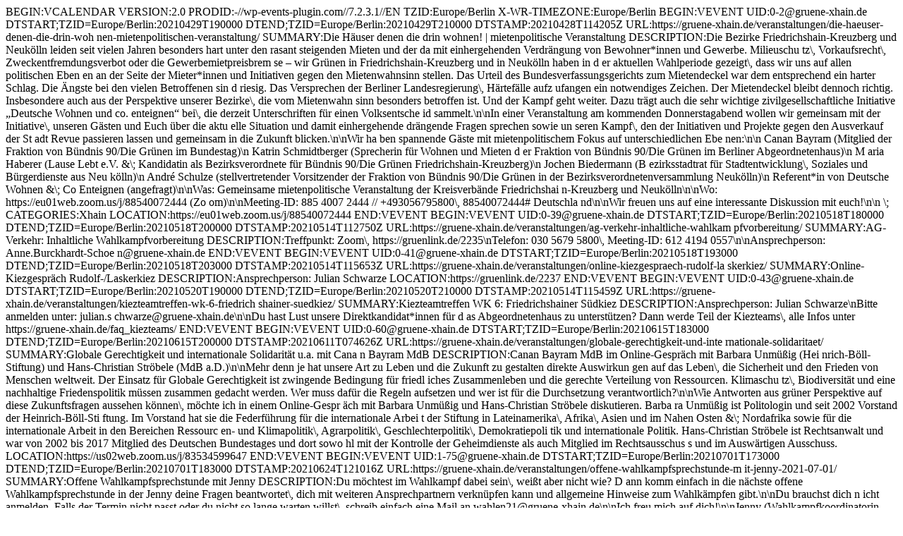

--- FILE ---
content_type: text/html; charset=UTF-8
request_url: https://gruene-xhain.de/veranstaltungen/bvv-bezirksverordnetenversammlung-online/ical/
body_size: 13511
content:
BEGIN:VCALENDAR
VERSION:2.0
PRODID:-//wp-events-plugin.com//7.2.3.1//EN
TZID:Europe/Berlin
X-WR-TIMEZONE:Europe/Berlin
BEGIN:VEVENT
UID:0-2@gruene-xhain.de
DTSTART;TZID=Europe/Berlin:20210429T190000
DTEND;TZID=Europe/Berlin:20210429T210000
DTSTAMP:20210428T114205Z
URL:https://gruene-xhain.de/veranstaltungen/die-haeuser-denen-die-drin-woh
 nen-mietenpolitischen-veranstaltung/
SUMMARY:Die Häuser denen die drin wohnen! | mietenpolitische Veranstaltung
DESCRIPTION:Die Bezirke Friedrichshain-Kreuzberg und Neukölln leiden seit 
 vielen Jahren besonders hart unter den rasant steigenden Mieten und der da
 mit einhergehenden Verdrängung von Bewohner*innen und Gewerbe. Milieuschu
 tz\, Vorkaufsrecht\, Zweckentfremdungsverbot oder die Gewerbemietpreisbrem
 se – wir Grünen in Friedrichshain-Kreuzberg und in Neukölln haben in d
 er aktuellen Wahlperiode gezeigt\, dass wir uns auf allen politischen Eben
 en an der Seite der Mieter*innen und Initiativen gegen den Mietenwahnsinn 
 stellen. Das Urteil des Bundesverfassungsgerichts zum Mietendeckel war dem
 entsprechend ein harter Schlag. Die Ängste bei den vielen Betroffenen sin
 d riesig. Das Versprechen der Berliner Landesregierung\, Härtefälle aufz
 ufangen ein notwendiges Zeichen. Der Mietendeckel bleibt dennoch richtig. 
 Insbesondere auch aus der Perspektive unserer Bezirke\, die vom Mietenwahn
 sinn besonders betroffen ist. Und der Kampf geht weiter. Dazu trägt auch 
 die sehr wichtige zivilgesellschaftliche Initiative „Deutsche Wohnen und
  co. enteignen“ bei\, die derzeit Unterschriften für einen Volksentsche
 id sammelt.\n\nIn einer Veranstaltung am kommenden Donnerstagabend wollen 
 wir gemeinsam mit der Initiative\, unseren Gästen und Euch über die aktu
 elle Situation und damit einhergehende drängende Fragen sprechen sowie un
 seren Kampf\, den der Initiativen und Projekte gegen den Ausverkauf der St
 adt Revue passieren lassen und gemeinsam in die Zukunft blicken.\n\nWir ha
 ben spannende Gäste mit mietenpolitischem Fokus auf unterschiedlichen Ebe
 nen:\n\n 	Canan Bayram (Mitglied der Fraktion von Bündnis 90/Die Grünen 
 im Bundestag)\n 	Katrin Schmidtberger (Sprecherin für Wohnen und Mieten d
 er Fraktion von Bündnis 90/Die Grünen im Berliner Abgeordnetenhaus)\n 	M
 aria Haberer (Lause Lebt e.V. &amp\; Kandidatin als Bezirksverordnete für
  Bündnis 90/Die Grünen Friedrichshain-Kreuzberg)\n 	Jochen Biedermann (B
 ezirksstadtrat für Stadtentwicklung\, Soziales und Bürgerdienste aus Neu
 kölln)\n 	André Schulze (stellvertretender Vorsitzender der Fraktion von
  Bündnis 90/Die Grünen in der Bezirksverordnetenversammlung Neukölln)\n
  	Referent*in von Deutsche Wohnen &amp\; Co Enteignen (angefragt)\n\nWas: 
 Gemeinsame mietenpolitische Veranstaltung der Kreisverbände Friedrichshai
 n-Kreuzberg und Neukölln\n\nWo: https://eu01web.zoom.us/j/88540072444 (Zo
 om)\n\nMeeting-ID: 885 4007 2444 // +493056795800\, 88540072444# Deutschla
 nd\n\nWir freuen uns auf eine interessante Diskussion mit euch!\n\n&nbsp\;
CATEGORIES:Xhain
LOCATION:https://eu01web.zoom.us/j/88540072444
END:VEVENT
BEGIN:VEVENT
UID:0-39@gruene-xhain.de
DTSTART;TZID=Europe/Berlin:20210518T180000
DTEND;TZID=Europe/Berlin:20210518T200000
DTSTAMP:20210514T112750Z
URL:https://gruene-xhain.de/veranstaltungen/ag-verkehr-inhaltliche-wahlkam
 pfvorbereitung/
SUMMARY:AG-Verkehr: Inhaltliche Wahlkampfvorbereitung
DESCRIPTION:Treffpunkt: Zoom\, https://gruenlink.de/2235\nTelefon: 030 5679
  5800\, Meeting-ID: 612 4194 0557\n\nAnsprechperson: Anne.Burckhardt-Schoe
 n@gruene-xhain.de
END:VEVENT
BEGIN:VEVENT
UID:0-41@gruene-xhain.de
DTSTART;TZID=Europe/Berlin:20210518T193000
DTEND;TZID=Europe/Berlin:20210518T203000
DTSTAMP:20210514T115653Z
URL:https://gruene-xhain.de/veranstaltungen/online-kiezgespraech-rudolf-la
 skerkiez/
SUMMARY:Online-Kiezgespräch Rudolf-/Laskerkiez
DESCRIPTION:Ansprechperson: Julian Schwarze
LOCATION:https://gruenlink.de/2237
END:VEVENT
BEGIN:VEVENT
UID:0-43@gruene-xhain.de
DTSTART;TZID=Europe/Berlin:20210520T190000
DTEND;TZID=Europe/Berlin:20210520T210000
DTSTAMP:20210514T115459Z
URL:https://gruene-xhain.de/veranstaltungen/kiezteamtreffen-wk-6-friedrich
 shainer-suedkiez/
SUMMARY:Kiezteamtreffen WK 6: Friedrichshainer Südkiez
DESCRIPTION:Ansprechperson: Julian Schwarze\nBitte anmelden unter: julian.s
 chwarze@gruene-xhain.de\n\nDu hast Lust unsere Direktkandidat*innen für d
 as Abgeordnetenhaus zu unterstützen? Dann werde Teil der Kiezteams\, alle
  Infos unter https://gruene-xhain.de/faq_kiezteams/
END:VEVENT
BEGIN:VEVENT
UID:0-60@gruene-xhain.de
DTSTART;TZID=Europe/Berlin:20210615T183000
DTEND;TZID=Europe/Berlin:20210615T200000
DTSTAMP:20210611T074626Z
URL:https://gruene-xhain.de/veranstaltungen/globale-gerechtigkeit-und-inte
 rnationale-solidaritaet/
SUMMARY:Globale Gerechtigkeit und internationale Solidarität u.a. mit Cana
 n Bayram MdB
DESCRIPTION:Canan Bayram MdB im Online-Gespräch mit Barbara Unmüßig (Hei
 nrich-Böll-Stiftung) und Hans-Christian Ströbele (MdB a.D.)\n\nMehr denn
  je hat unsere Art zu Leben und die Zukunft zu gestalten direkte Auswirkun
 gen auf das Leben\, die Sicherheit und den Frieden von Menschen weltweit. 
 Der Einsatz für Globale Gerechtigkeit ist zwingende Bedingung für friedl
 iches Zusammenleben und die gerechte Verteilung von Ressourcen. Klimaschu
 tz\, Biodiversität und eine nachhaltige Friedenspolitik müssen zusammen 
 gedacht werden. Wer muss dafür die Regeln aufsetzen und wer ist für die 
 Durchsetzung verantwortlich?\n\nWie Antworten aus grüner Perspektive auf 
 diese Zukunftsfragen aussehen können\, möchte ich in einem Online-Gespr
 äch mit Barbara Unmüßig und Hans-Christian Ströbele diskutieren. Barba
 ra Unmüßig ist Politologin und seit 2002 Vorstand der Heinrich-Böll-Sti
 ftung. Im Vorstand hat sie die Federführung für die internationale Arbei
 t der Stiftung in Lateinamerika\, Afrika\, Asien und im Nahen Osten &amp\;
  Nordafrika sowie für die internationale Arbeit in den Bereichen Ressourc
 en- und Klimapolitik\, Agrarpolitik\, Geschlechterpolitik\, Demokratiepoli
 tik und internationale Politik. Hans-Christian Ströbele ist Rechtsanwalt 
 und war von 2002 bis 2017 Mitglied des Deutschen Bundestages und dort sowo
 hl mit der Kontrolle der Geheimdienste als auch Mitglied im Rechtsausschus
 s und im Auswärtigen Ausschuss.
LOCATION:https://us02web.zoom.us/j/83534599647
END:VEVENT
BEGIN:VEVENT
UID:1-75@gruene-xhain.de
DTSTART;TZID=Europe/Berlin:20210701T173000
DTEND;TZID=Europe/Berlin:20210701T183000
DTSTAMP:20210624T121016Z
URL:https://gruene-xhain.de/veranstaltungen/offene-wahlkampfsprechstunde-m
 it-jenny-2021-07-01/
SUMMARY:Offene Wahlkampfsprechstunde mit Jenny
DESCRIPTION:Du möchtest im Wahlkampf dabei sein\, weißt aber nicht wie? D
 ann komm einfach in die nächste offene Wahlkampfsprechstunde in der Jenny
  deine Fragen beantwortet\, dich mit weiteren Ansprechpartnern verknüpfen
  kann und allgemeine Hinweise zum Wahlkämpfen gibt.\n\nDu brauchst dich n
 icht anmelden. Falls der Termin nicht passt oder du nicht so lange warten 
 willst\, schreib einfach eine Mail an wahlen21@gruene-xhain.de\n\nIch freu
  mich auf dich!\n\nJenny (Wahlkampfkoordinatorin Xhain)
CATEGORIES:Xhain
LOCATION:https://eu01web.zoom.us/j/67017115841?pwd=d1JlVjRuNmN6VDhLT0E2MVVQ
 QkVDQT09
END:VEVENT
BEGIN:VEVENT
UID:0-105@gruene-xhain.de
DTSTART;TZID=Europe/Berlin:20211005T170000
DTEND;TZID=Europe/Berlin:20211005T234500
DTSTAMP:20211004T114640Z
URL:https://gruene-xhain.de/veranstaltungen/dankesfeier/
SUMMARY:Dankesfeier
DESCRIPTION:Am 05. Oktober wollen wir feiern und Danke für euren Einsatz i
 m Wahlkampf sagen!\n\nEs wird Essen und Getränke geben\, also kommt hungr
 ig und durstig.\n\nAufgrund der pandemischen Lage ist die Teilnehmendenzah
 l auf 150 Personen unter 2G-Bedingungen begrenzt. Bucht euch daher bitte u
 nten verbindlich eurer Ticket unter Angabe eures Namens. Unsere Location v
 erfügt dabei sowohl über einen Außen- als auch Innenbereich.\n\nDa es e
 ine Feier/Party sein wird und wir aufgrund der pandemischen Situation weit
 erhin vorsichtig sein müssen\, werden wir analog zu Clubs eine 2G-Strateg
 ie fahren.\nDas heißt: Nur Geimpfte und Genesene (max. 6 Monate nach posi
 tivem PCR-Test) werden teilnehmen können. Aufgrund der aktuellen Verordnu
 ng ist es notwendig\, dass ihr einen digital auslesbaren Nachweis vorlegen
  könnt\, den wir bei Einlass verifizieren. Den Nachweis könnt ihr als QR
 -Code entweder mithilfe einer App oder als Ausdruck vorlegen.\n\n&nbsp\;\n
 \nWir freuen uns auf euch!
CATEGORIES:Xhain
LOCATION:Cassiopeia Sommergarten\, Revaler Str. 99\, Berlin\, 10245\, Deuts
 chland
GEO:52.50717;13.45292
X-APPLE-STRUCTURED-LOCATION;VALUE=URI;X-ADDRESS=Revaler Str. 99\, Berlin\, 
 10245\, Deutschland;X-APPLE-RADIUS=100;X-TITLE=Cassiopeia Sommergarten:geo
 :52.50717,13.45292
END:VEVENT
BEGIN:VEVENT
UID:0-109@gruene-xhain.de
DTSTART;TZID=Europe/Berlin:20211006T190000
DTEND;TZID=Europe/Berlin:20211006T210000
DTSTAMP:20211004T114340Z
URL:https://gruene-xhain.de/veranstaltungen/ag-klima-oekologie-2/
SUMMARY:AG Klima &amp\; Ökologie
DESCRIPTION:Hybridveranstaltung:\n\nTreffen in Präsenz in der Großbeerens
 traße 16 mit einer 2G-Regel (nur Menschen\, die geimpft oder genesen sind
 )\n\nTreffen online via Zoom: https://us02web.zoom.us/j/86333887255\n\n&nb
 sp\;\n\nAnsprechpersonen: Lena Möller\, Britta Kallmann\, Philipp Evenbur
 g\, oeko@gruene-xhain.de
LOCATION:Großbeerenstraße 16\, Großbeerenstraße 16\, Kreuzberg\, Deutsc
 hland
GEO:52.497384;13.384103
X-APPLE-STRUCTURED-LOCATION;VALUE=URI;X-ADDRESS=Großbeerenstraße 16\, Kre
 uzberg\, Deutschland;X-APPLE-RADIUS=100;X-TITLE=Großbeerenstraße 16:geo:
 52.497384,13.384103
END:VEVENT
BEGIN:VEVENT
UID:0-114@gruene-xhain.de
DTSTART;TZID=Europe/Berlin:20211103T190000
DTEND;TZID=Europe/Berlin:20211103T210000
DTSTAMP:20211030T114537Z
URL:https://gruene-xhain.de/veranstaltungen/ag-klima-oekologie-3/
SUMMARY:AG Klima &amp\; Ökologie
DESCRIPTION:Kontakt: Lena Möller\, Britta Kallmann\, Philipp Evenburg - o
 eko@gruene-xhain.de\n\nAufgrund der steigenden Infektionszahlen treffen wi
 r uns wieder online\, den Zugangslink findet Ihr unter "Veranstaltungsort"
 .
CATEGORIES:Xhain
LOCATION:https://us02web.zoom.us/j/86333887255
END:VEVENT
BEGIN:VEVENT
UID:0-111@gruene-xhain.de
DTSTART;TZID=Europe/Berlin:20211123T190000
DTEND;TZID=Europe/Berlin:20211123T223000
DTSTAMP:20211123T174251Z
URL:https://gruene-xhain.de/veranstaltungen/bezirksgruppe-21/
SUMMARY:Bezirksgruppe - Nominierung der Bezirksamtspositionen
DESCRIPTION:Zugangslink: https://gruenlink.de/2cfg\n\nAbstimmung: https://a
 bstimmung.netzbegruenung.de/meeting/f23feb84-4c58-11ec-b6a6-9600007b110c\n
 \nWeitere Infos siehe: https://gruene-xhain.de/ausschreibungen-bezirksamts
 positionen-2021/\n\nBis zum Ende der Bewerbungsfrist sind die folgenden Be
 werbungen eingegangen:\n\nBewerbung_Annika_Gerold\n\nBewerbung_Florian_Sch
 midt
END:VEVENT
BEGIN:VEVENT
UID:0-120@gruene-xhain.de
DTSTART;TZID=Europe/Berlin:20211130T190000
DTEND;TZID=Europe/Berlin:20211130T220000
DTSTAMP:20211123T193912Z
URL:https://gruene-xhain.de/veranstaltungen/sonder-bezirksgruppe-wahl-der-
 ldk-ersatz-delegierten-fortsetzung-vom-9-11-2021/
SUMMARY:Sonder-Bezirksgruppe - Wahl der LDK-(Ersatz-)Delegierten (Fortsetzu
 ng vom 9.11.2021)
DESCRIPTION:Liebe Freund*innen\,\n\nhiermit laden wir euch herzlich ein zur
  Bezirksgruppe (Mitgliederversammlung) am 30.11.2021 um 19:00 Uhr im Flutg
 raben (Am Flutgraben 3\, 12435 Berlin). Wir freuen uns wenn Ihr schon ab 1
 8:30 kommt um die Mandatsprüfung zu entzerren und pünktlich starten kön
 nen.\n\nACHTUNG: Für politische Veranstaltung gelten weiter die 3G-Regeln
  (geimpft\, tagesaktuell getestet oder genesen). Ein Nachweis ist mitzufü
 hren. Es gelten die aktuellen Regelungen zum Infektionsschutz (Abstandshal
 tung und Maskenpflicht). Wir freuen uns aber wenn ihr euch zusätzlich tes
 tet - auch wenn ihr schon zwei mal geimpft oder genesen seid.\n\nWir wolle
 n die weiteren Mitglieder unserer nächsten LDK-Delegation wählen\, also:
  Ersatzplätze für FINTA*-Personen sowie offene Plätze inkl der Ersatzde
 legierten. Alle Interessierten können bei Fragen auf uns zukommen.\n\nBew
 erbungen könnt ihr hier über Antragsgrün online einreichen: https://gru
 enlink.de/2biy\n\nHier findet Ihr auch unser Hygienekonzept und die Wahlor
 dnung.\n\nBei Fragen von zur LDK Kandidatur könnt Ihr euch an Jenny wende
 n: jenny.laube@gruene-xhain.de.\n\nTagesordnung\nTOP 1: Aktuelles\nTOP 2: 
 Wahlen der FINTA*-Ersatz-Delegierten und der offenen Plätze inkl Ersatzde
 legierten für die Landesdelegiertenkonferenz (LDK)\nTOP 3: Berichte\nTOP 
 4: Sonstiges\n\nIm Flutgraben ist es wieder sehr luftig\, bitte denkt an w
 arme Kleidung /warme Getränke!\n\nAlle Neumitglieder und Interessierten s
 ind herzlich eingeladen.\n\nFür Fragen sind wir für euch bereits ab 18:4
 5 erreichbar. Wenn ihr eine Gebärdensprachübersetzung wünscht\, sagt un
 s bitte mindestens 2 Tage vorher Bescheid: info@gruene-xhain.de\n\nEuer GA
LOCATION:Am Flutgraben 3\, Am Flutgrabe 3\, Berlin\, 12435\, Deutschland
GEO:52.497098;13.451698
X-APPLE-STRUCTURED-LOCATION;VALUE=URI;X-ADDRESS=Am Flutgrabe 3\, Berlin\, 1
 2435\, Deutschland;X-APPLE-RADIUS=100;X-TITLE=Am Flutgraben 3:geo:52.49709
 8,13.451698
END:VEVENT
BEGIN:VEVENT
UID:0-108@gruene-xhain.de
DTSTART;TZID=Europe/Berlin:20211213T180000
DTEND;TZID=Europe/Berlin:20211213T210000
DTSTAMP:20211213T134816Z
URL:https://gruene-xhain.de/veranstaltungen/fraktionssitzung-online-3/
SUMMARY:Fraktionssitzung - online -
DESCRIPTION:Fraktionssitzung \nAnsprechperson: Iris Burkhardt\nOrt: online
 \, Einwahldaten unter fraktion@gruene-xhain.de
END:VEVENT
BEGIN:VEVENT
UID:0-126@gruene-xhain.de
DTSTART;TZID=Europe/Berlin:20220124T180000
DTEND;TZID=Europe/Berlin:20220124T210000
DTSTAMP:20211213T141415Z
URL:https://gruene-xhain.de/veranstaltungen/fraktionssitzung-online-6/
SUMMARY:Fraktionssitzung – online –
DESCRIPTION:Ansprechperson: Iris Burkhardt\nOrt: online\, Einwahldaten unte
 r fraktion@gruene-xhain.de
END:VEVENT
BEGIN:VEVENT
UID:0-129@gruene-xhain.de
DTSTART;TZID=Europe/Berlin:20220208T190000
DTEND;TZID=Europe/Berlin:20220208T210000
DTSTAMP:20220202T080345Z
URL:https://gruene-xhain.de/veranstaltungen/bezirksgruppe-23/
SUMMARY:Bezirksgruppe
DESCRIPTION:Liebe Freund*innen\,\n\n&nbsp\;\n\nwir laden euch herzlich ein 
 zur Bezirksgruppe am 08.02.2022 um 19:00 Uhr.\n\n \n\nZugangslink\n\n \n
 \n \n\nTagesordnung:\n\n&nbsp\;\n\nTop1 Aktuelles\nTop2 Vorstellung AG Kl
 ima&amp\;Ökologie\nTop3 Vorstellung der Redaktionen\nTop4 Nachbesprechung
  BDK\nTop5 Vorläufiger Haushaltsabschluss 2021\nTop6 1. Lesung Haushalt 2
 022\nTop7 Berichte\nTop8 Sonstiges\n\n&nbsp\;\n\nAlle Neumitglieder und In
 teressierten sind herzlich eingeladen. Für Fragen sind wir für euch bere
 its ab 18:45 Uhr erreichbar.\nFalls Ihr eine Gebärdensprachübersetzung w
 ünscht\, meldet euch bitte mindestens 2 Tage vorab unter der info@gruene-
 xhain.de\n\nWir freuen uns auf euch!\n\n&nbsp\;\n\nHaushalt
END:VEVENT
BEGIN:VEVENT
UID:0-134@gruene-xhain.de
DTSTART;TZID=Europe/Berlin:20220426T190000
DTEND;TZID=Europe/Berlin:20220426T210000
DTSTAMP:20220421T195225Z
URL:https://gruene-xhain.de/veranstaltungen/bezirksgruppe-28/
SUMMARY:Themenabend: Internationale Sicherheit im Kontext von Umwelt und En
 ergie
DESCRIPTION:Liebe Freund*innen\,\n\n&nbsp\;\n\n100 Milliarden für die Zeit
 enwende: Was ist unsere Definition für einen erweiterten Sicherheitsbegri
 ff?\n\n&nbsp\;\n\nSicherheit muss mehr sein als Aufrüstung und militäris
 che Verteidigungsfähigkeit. Aber was genau bedeutet es eigentlich\, dass 
 in\n\nZukunft mehr Geld für Sicherheit ausgeben werden soll? Wie und mit 
 welchen Instrumenten können wir langfristig Frieden und Sicherheit in der
  Welt\n\nschaffen?\n\nWir möchten Anregungen geben\, um uns als Kreisverb
 and zu dieser Frage zu positionieren. Daher wollen wir in der Diskussion a
 m\n\nDienstag\, den 26. April 2022\, 19:00 Uhr - 21:00 Uhr unter https://g
 ruenlink.de/2il4 (Zoom) mit euch folgende Aspekte des Sicherheitsbegriffs 
 beleuchten\n\nund haben dafür Referent*innen eingeladen:\n\n&nbsp\;\n\n&n
 bsp\;\n\nHumanitäre Hilfe und Entwicklungszusammenarbeit: Dr. Thorsten Kl
 ose-Zuber\,\n\nGeschäftsbereichsleiter Klimapolitik\, Wirtschaft und Gese
 llschaft der Zukunft-Umwelt-Gesellschaft\n\n&nbsp\;\n\nEnergiesicherheit: 
 Helen Burmeister\,\n\nReferentin Dekarbonisierung des Industriesektors bei
  Agora Energiewende\n\n&nbsp\;\n\nKlimawandel und Sicherheit: Dr. Benjamin
  Pohl\,\n\nHead of Programme Climate Diplomacy and Security bei adelphi (a
 ngefragt)\n\n&nbsp\;\n\nNach dem thematischem Input unserer Expert*innen g
 ibt es für euch die\n\nMöglichkeit in Kleingruppen mit Ihnen ins Gesprä
 ch zu kommen\, Fragen zu\n\nstellen und zu diskutieren.
END:VEVENT
BEGIN:VEVENT
UID:0-182@gruene-xhain.de
DTSTART;TZID=Europe/Berlin:20220503T190000
DTEND;TZID=Europe/Berlin:20220503T190000
DTSTAMP:20220428T111845Z
URL:https://gruene-xhain.de/veranstaltungen/ag-verkehr-14/
SUMMARY:AG Verkehr
DESCRIPTION:Liebe Alle\,\n\n&nbsp\;\n\nwir möchten euch am kommenden Diens
 tag\, dem 3.5. um 19 Uhr zu unserer nächsten Verkehrs AG einladen\, diesm
 al wieder zu einem persönlichen Treffen im Grünen Parlamentsbüro Kreuzb
 erg in der Großbeerenstraße 16.\n\n&nbsp\;\n\nNeben Berichten aus der BV
 V und verschiedenen Initiativen haben wir ausreichend Zeit für eure Frage
 n und Anregungen bezüglich der Schwerpunkte und Aktionen in der nächsten
  Zeit.\n\n&nbsp\;\n\nWir freuen uns sehr darauf euch wieder persönlich zu
  begrüßen.\n\n&nbsp\;\n\nMit lieben Grüßen\n\nGerd\, Anne und Bertil
LOCATION:Grünes Parlamentsbüro Kreuzberg\, Großbeerenstraße 16\, Berlin
 \, Berlin\, 10963\, Deutschland
GEO:52.49731500000001;13.384531000000038
X-APPLE-STRUCTURED-LOCATION;VALUE=URI;X-ADDRESS=Großbeerenstraße 16\, Ber
 lin\, Berlin\, 10963\, Deutschland;X-APPLE-RADIUS=100;X-TITLE=Grünes Parl
 amentsbüro Kreuzberg:geo:52.49731500000001,13.384531000000038
END:VEVENT
BEGIN:VEVENT
UID:0-203@gruene-xhain.de
DTSTART;TZID=Europe/Berlin:20220613T180000
DTEND;TZID=Europe/Berlin:20220613T210000
DTSTAMP:20220531T121520Z
URL:https://gruene-xhain.de/veranstaltungen/fraktionssitzung-online-15/
SUMMARY:Fraktionssitzung - hybrid -
DESCRIPTION:Ansprechperson: Iris Burkhardt\nOrt: Ehemaliges Rathaus Kreuzbe
 rg\, Raum 1053\, Yorckstr. 4-11\, 10965 Berlin und \nonline\, Einwahldate
 n unter fraktion@gruene-xhain.de\nBei einer Teilnahme vor Ort gelten die H
 ygieneregeln des Bezirksamtes\, es besteht Maskenpflicht.
END:VEVENT
BEGIN:VEVENT
UID:0-195@gruene-xhain.de
DTSTART;TZID=Europe/Berlin:20220614T190000
DTEND;TZID=Europe/Berlin:20220614T210000
DTSTAMP:20220602T112600Z
URL:https://gruene-xhain.de/veranstaltungen/ag-verkehr-15/
SUMMARY:AG Verkehr
DESCRIPTION:Kontakt: anne.burckhardt-schoen@gruene-xhain.de
END:VEVENT
BEGIN:VEVENT
UID:0-197@gruene-xhain.de
DTSTART;TZID=Europe/Berlin:20220701T180000
DTEND;TZID=Europe/Berlin:20220701T200000
DTSTAMP:20220616T111224Z
URL:https://gruene-xhain.de/veranstaltungen/kiezteamtreffen-politischer-st
 ammtisch-4/
SUMMARY:Kiezteamtreffen | politischer Stammtisch
DESCRIPTION:Liebe Freund*innen\,\n\nan jedem 1. eines Monats kommen wir mit
  euch beim Kiezteamtreffen oder politischen Stammtisch zum lockeren Kennen
 lernen\, Austauschen und Diskutieren zusammen. Eine Anmeldung ist nicht er
 forderlich\, und wer etwas später kommt oder früher geht\, ist auch will
 kommen.\n\nWarum der 1. eines Monats und wieso immer woanders?\n\nWir hoff
 en\, dass dieses Datum besonders leicht zu merken ist und durch die wechse
 lnden Wochentage jede*r mal die Gelegenheit hat\, teilzunehmen und mit and
 eren ins Gespräch zu kommen.\n\nNach zwei Jahren Pandemie und vielen Onli
 ne Veranstaltungen\, hoffen wir mit den regelmäßigen Kiezteamtreffen wie
 der persönlichen Austausch zu ermöglichen. Die wechselnden Locations sol
 len dazu dienen\, unseren wundervollen Bezirk jenseits des eigenen Kiezes 
 kennen zu lernen oder zu erleben.\n\n&nbsp\;\n\nTreffpunkt: James&amp\;Jun
 e Biergarten
LOCATION:James&June Biergarten\, Karl-Marx-Allee 93\, Berlin\, berlin\, 102
 43 \, Deutschland
GEO:52.517987;13.441518
X-APPLE-STRUCTURED-LOCATION;VALUE=URI;X-ADDRESS=Karl-Marx-Allee 93\, Berlin
 \, berlin\, 10243 \, Deutschland;X-APPLE-RADIUS=100;X-TITLE=James&June Bie
 rgarten:geo:52.517987,13.441518
END:VEVENT
BEGIN:VEVENT
UID:1-1242@gruene-xhain.de
DTSTART;TZID=Europe/Berlin:20220721T190000
DTEND;TZID=Europe/Berlin:20220721T210000
DTSTAMP:20251021T094723Z
URL:https://gruene-xhain.de/veranstaltungen/ag-diversitaet-2022-07-21/
SUMMARY:AG Diversität & Antidiskriminierung
DESCRIPTION:Die AG Diversität befasst sich mit verschiedenen Dimensionen v
 on Vielfalt in unserer Gesellschaft\, unserer Partei und unserem Kreisverb
 and. Dabei sprechen wir über unterschiedliche Erfahrungen\, Lebensrealit
 äten und wie wir Orte schaffen\, an denen alle Stimmen gehört und beacht
 et werden.\n\nIhr wollt auch mal dazukommen oder habt fragen? Meldet euch 
 bei: Miriam (miriam.wirsing@gruene-xhain.de) oder Jenny (jenny.laube@gruen
 e-xhain.de)
ATTACH;FMTTYPE=image/jpeg:https://gruene-xhain.de/wp-content/uploads/2025/
 07/ag-div.jpg
CATEGORIES:Xhain
LOCATION:Igelbau\, Dresdener Straße 10\, Berlin\, 10999\, Deutschland
GEO:52.500571;13.417794
X-APPLE-STRUCTURED-LOCATION;VALUE=URI;X-ADDRESS=Dresdener Straße 10\, Berl
 in\, 10999\, Deutschland;X-APPLE-RADIUS=100;X-TITLE=Igelbau:geo:52.500571,
 13.417794
END:VEVENT
BEGIN:VEVENT
UID:0-198@gruene-xhain.de
DTSTART;TZID=Europe/Berlin:20220801T180000
DTEND;TZID=Europe/Berlin:20220801T200000
DTSTAMP:20220728T144433Z
URL:https://gruene-xhain.de/veranstaltungen/kiezteamtreffen-politischer-st
 ammtisch-2/
SUMMARY:Kiezteamtreffen | politischer Stammtisch
DESCRIPTION:Liebe Freund*innen\,\n\nan jedem 1. eines Monats kommen wir mit
  euch beim Kiezteamtreffen oder politischen Stammtisch zum lockeren Kennen
 lernen\, Austauschen und Diskutieren zusammen. Eine Anmeldung ist nicht er
 forderlich\, und wer etwas später kommt oder früher geht\, ist auch will
 kommen.\n\nWarum der 1. eines Monats und wieso immer woanders?\n\nWir hoff
 en\, dass dieses Datum besonders leicht zu merken ist und durch die wechse
 lnden Wochentage jede*r mal die Gelegenheit hat\, teilzunehmen und mit and
 eren ins Gespräch zu kommen.\n\nNach zwei Jahren Pandemie und vielen Onli
 ne Veranstaltungen\, hoffen wir mit den regelmäßigen Kiezteamtreffen wie
 der persönlichen Austausch zu ermöglichen. Die wechselnden Locations sol
 len dazu dienen\, unseren wundervollen Bezirk jenseits des eigenen Kiezes 
 kennen zu lernen oder zu erleben.\n\n&nbsp\;\n\nTreffpunkt: Golgatha\, Kat
 zbachstraße\, 10965 Berlin\n
END:VEVENT
BEGIN:VEVENT
UID:0-194@gruene-xhain.de
DTSTART;TZID=Europe/Berlin:20220803T190000
DTEND;TZID=Europe/Berlin:20220803T210000
DTSTAMP:20220603T103423Z
URL:https://gruene-xhain.de/veranstaltungen/ag-klima-und-oekologie-11/
SUMMARY:AG Klima und Ökologie
DESCRIPTION:Zugangslink: https://gruenlink.de/2iw8
END:VEVENT
BEGIN:VEVENT
UID:1-1243@gruene-xhain.de
DTSTART;TZID=Europe/Berlin:20220818T190000
DTEND;TZID=Europe/Berlin:20220818T210000
DTSTAMP:20251021T094723Z
URL:https://gruene-xhain.de/veranstaltungen/ag-diversitaet-2022-08-18/
SUMMARY:AG Diversität & Antidiskriminierung
DESCRIPTION:Die AG Diversität befasst sich mit verschiedenen Dimensionen v
 on Vielfalt in unserer Gesellschaft\, unserer Partei und unserem Kreisverb
 and. Dabei sprechen wir über unterschiedliche Erfahrungen\, Lebensrealit
 äten und wie wir Orte schaffen\, an denen alle Stimmen gehört und beacht
 et werden.\n\nIhr wollt auch mal dazukommen oder habt fragen? Meldet euch 
 bei: Miriam (miriam.wirsing@gruene-xhain.de) oder Jenny (jenny.laube@gruen
 e-xhain.de)
ATTACH;FMTTYPE=image/jpeg:https://gruene-xhain.de/wp-content/uploads/2025/
 07/ag-div.jpg
CATEGORIES:Xhain
LOCATION:Igelbau\, Dresdener Straße 10\, Berlin\, 10999\, Deutschland
GEO:52.500571;13.417794
X-APPLE-STRUCTURED-LOCATION;VALUE=URI;X-ADDRESS=Dresdener Straße 10\, Berl
 in\, 10999\, Deutschland;X-APPLE-RADIUS=100;X-TITLE=Igelbau:geo:52.500571,
 13.417794
END:VEVENT
BEGIN:VEVENT
UID:0-142@gruene-xhain.de
DTSTART;TZID=Europe/Berlin:20220913T190000
DTEND;TZID=Europe/Berlin:20220913T210000
DTSTAMP:20220901T135349Z
URL:https://gruene-xhain.de/veranstaltungen/bezirksgruppe-36/
SUMMARY:Bezirksgruppe Nachwahl + Änderungsanträge
DESCRIPTION:Liebe Freund*innen\,\n\nwir laden euch herzlich zu unserer Bezi
 rksgruppe am 13.09.22 um 19:00 Uhr im Refugio Berlin (Lenaustraße 3\, 120
 47 Berlin) ein.\n\n\nUnsere Tagesordnung:\n\nTop1 Aktuelles\n\nTop2 Nachwa
 hl LA Delegierte\n\nTop3 Änderungsanträge &amp\; Vorbereitung BDK\n\nTop
 4 Berichte\n\nTop5 Sonstiges\n\n\nWir starten mit der Mandatsprüfung für
  Top2\, die Nachwahl der LA-Delegierten bereits um 18:30\, damit wir pünk
 tlich loslegen können. Bitte bringt ein entsprechendes Ausweisdokument mi
 t. Es werden 2 Frauen*Plätze nachgewählt (Beachte: Ein Ausweisdokument b
 raucht ihr nur für die Teilnahme am Top2).\n\nBei Fragen zur Kandidatur m
 eldet euch gerne bei Jenny (jenny.laube@gruene-xhain.de). Falls ihr Fragen
  zur Organisation oder Barrierefreiheit habt\, schreibt uns unter info@gru
 ene-xhain.de.\n\nBitte beachtet\, dass wir weiterhin das Tragen einer FFP2
 -Maske voraussetzen und wir uns freuen\, wenn Ihr euch vorab testen lasst.
 \n\nNatürlich sind auch Neumitglieder sowie Interessierte herzlich eingel
 aden!\n\nFalls Ihr eine Gebärdendolmetschung wünscht\, meldet euch bitte
  mindestens 2 Tage vorab unter der info@gruene-xhain.de.\n\nFalls ihr für
  die Dauer der Veranstaltung eine Kinderbetreuung benötigt\, meldet euch 
 bitte ebenfalls.\n\n\nWir freuen uns auf euch!\n\n&nbsp\;\n\nEure Grünen 
 Xhain
LOCATION:Refugio Berlin\, \, 
GEO:0.000000;0.000000
X-APPLE-STRUCTURED-LOCATION;VALUE=URI;X-ADDRESS=\, ;X-APPLE-RADIUS=100;X-TI
 TLE=Refugio Berlin:geo:0.000000,0.000000
END:VEVENT
BEGIN:VEVENT
UID:1-1244@gruene-xhain.de
DTSTART;TZID=Europe/Berlin:20220915T190000
DTEND;TZID=Europe/Berlin:20220915T210000
DTSTAMP:20251021T094723Z
URL:https://gruene-xhain.de/veranstaltungen/ag-diversitaet-2022-09-15/
SUMMARY:AG Diversität & Antidiskriminierung
DESCRIPTION:Die AG Diversität befasst sich mit verschiedenen Dimensionen v
 on Vielfalt in unserer Gesellschaft\, unserer Partei und unserem Kreisverb
 and. Dabei sprechen wir über unterschiedliche Erfahrungen\, Lebensrealit
 äten und wie wir Orte schaffen\, an denen alle Stimmen gehört und beacht
 et werden.\n\nIhr wollt auch mal dazukommen oder habt fragen? Meldet euch 
 bei: Miriam (miriam.wirsing@gruene-xhain.de) oder Jenny (jenny.laube@gruen
 e-xhain.de)
ATTACH;FMTTYPE=image/jpeg:https://gruene-xhain.de/wp-content/uploads/2025/
 07/ag-div.jpg
CATEGORIES:Xhain
LOCATION:Igelbau\, Dresdener Straße 10\, Berlin\, 10999\, Deutschland
GEO:52.500571;13.417794
X-APPLE-STRUCTURED-LOCATION;VALUE=URI;X-ADDRESS=Dresdener Straße 10\, Berl
 in\, 10999\, Deutschland;X-APPLE-RADIUS=100;X-TITLE=Igelbau:geo:52.500571,
 13.417794
END:VEVENT
BEGIN:VEVENT
UID:1-1835@gruene-xhain.de
DTSTART;TZID=Europe/Berlin:20221005T190000
DTEND;TZID=Europe/Berlin:20221005T210000
DTSTAMP:20251021T155100Z
URL:https://gruene-xhain.de/veranstaltungen/ag-klima-und-oekologie-2022-10
 -05/
SUMMARY:AG Klima und Ökologie
DESCRIPTION:Die Sitzungen finden in der Regel in Präsenz statt. Weitere In
 fos werden über die E-Mail-Liste der AG verschickt.\n\nSchreibt bei Inter
 esse einfach an:  ag-klima-oeko@gruene-xhain.de\n\nBeitreten Zoom Meeting:
 \nhttps://eu02web.zoom-x.de/j/67729203390?pwd=eE9hTkF2NUlKb3dGaUJUUlZ1VlBw
 dz09\n\nMeeting-ID: 685 8652 4319\nKenncode: 300806
ATTACH;FMTTYPE=image/jpeg:https://gruene-xhain.de/wp-content/uploads/2025/
 07/ag-klima.jpg
LOCATION:Igelbau\, Dresdener Straße 10\, Berlin\, 10999\, Deutschland
GEO:52.500571;13.417794
X-APPLE-STRUCTURED-LOCATION;VALUE=URI;X-ADDRESS=Dresdener Straße 10\, Berl
 in\, 10999\, Deutschland;X-APPLE-RADIUS=100;X-TITLE=Igelbau:geo:52.500571,
 13.417794
END:VEVENT
BEGIN:VEVENT
UID:0-286@gruene-xhain.de
DTSTART;TZID=Europe/Berlin:20221020T163000
DTEND;TZID=Europe/Berlin:20221020T210000
DTSTAMP:20221006T100012Z
URL:https://gruene-xhain.de/veranstaltungen/bundestag-tour-mit-canan-bayra
 m-2/
SUMMARY:Bundestag-Tour mit Canan Bayram
DESCRIPTION:Gespräch mit Canan und anschließendem Kuppelbesuch\n\n--&gt\;
  Frist zur Anmeldung: 13.10. unter canan.bayram@bundestag.de\n\n--&gt\; wi
 r benötigen von allen Teilnehmer*innen: Vorname\, Nachname und Geburtsdat
 um\n\nBitte beachtet\, dass alle Termine mit Canan vorbehaltlich des Bunde
 stags-Plenums stattfinden. Es kann in der Sitzungswoche leider immer sein\
 , sich kurzfristig noch etwas in Canans Terminkalender verschiebt.
END:VEVENT
BEGIN:VEVENT
UID:0-620@gruene-xhain.de
DTSTART;TZID=Europe/Berlin:20221020T190000
DTEND;TZID=Europe/Berlin:20221020T210000
DTSTAMP:20230704T151046Z
URL:https://gruene-xhain.de/veranstaltungen/ag-diversitaet-2022-10-20/
SUMMARY:AG Diversität & Antidiskriminierung
DESCRIPTION:Die AG Diversität befasst sich mit verschiedenen Dimensionen v
 on Vielfalt in unserer Gesellschaft\, unserer Partei und unserem Kreisverb
 and. Dabei sprechen wir über unterschiedliche Erfahrungen\, Lebensrealit
 äten und wie wir Orte schaffen\, an denen alle Stimmen gehört und beacht
 et werden.\n\nIhr wollt auch mal dazukommen oder habt fragen? Meldet euch 
 bei: Miriam (miriam.wirsing@gruene-xhain.de) oder Jenny (jenny.laube@gruen
 e-xhain.de)
ATTACH;FMTTYPE=image/jpeg:https://gruene-xhain.de/wp-content/uploads/2023/
 04/Website-Fotos-fuer-Termine1.jpg
LOCATION:Igelbau\, Dresdener Straße 10\, Berlin\, 10999\, Deutschland
GEO:52.500571;13.417794
X-APPLE-STRUCTURED-LOCATION;VALUE=URI;X-ADDRESS=Dresdener Straße 10\, Berl
 in\, 10999\, Deutschland;X-APPLE-RADIUS=100;X-TITLE=Igelbau:geo:52.500571,
 13.417794
END:VEVENT
BEGIN:VEVENT
UID:1-1245@gruene-xhain.de
DTSTART;TZID=Europe/Berlin:20221020T190000
DTEND;TZID=Europe/Berlin:20221020T210000
DTSTAMP:20251021T094723Z
URL:https://gruene-xhain.de/veranstaltungen/ag-diversitaet-2022-10-20/
SUMMARY:AG Diversität & Antidiskriminierung
DESCRIPTION:Die AG Diversität befasst sich mit verschiedenen Dimensionen v
 on Vielfalt in unserer Gesellschaft\, unserer Partei und unserem Kreisverb
 and. Dabei sprechen wir über unterschiedliche Erfahrungen\, Lebensrealit
 äten und wie wir Orte schaffen\, an denen alle Stimmen gehört und beacht
 et werden.\n\nIhr wollt auch mal dazukommen oder habt fragen? Meldet euch 
 bei: Miriam (miriam.wirsing@gruene-xhain.de) oder Jenny (jenny.laube@gruen
 e-xhain.de)
ATTACH;FMTTYPE=image/jpeg:https://gruene-xhain.de/wp-content/uploads/2025/
 07/ag-div.jpg
CATEGORIES:Xhain
LOCATION:Igelbau\, Dresdener Straße 10\, Berlin\, 10999\, Deutschland
GEO:52.500571;13.417794
X-APPLE-STRUCTURED-LOCATION;VALUE=URI;X-ADDRESS=Dresdener Straße 10\, Berl
 in\, 10999\, Deutschland;X-APPLE-RADIUS=100;X-TITLE=Igelbau:geo:52.500571,
 13.417794
END:VEVENT
BEGIN:VEVENT
UID:1-1836@gruene-xhain.de
DTSTART;TZID=Europe/Berlin:20221102T190000
DTEND;TZID=Europe/Berlin:20221102T210000
DTSTAMP:20251021T155100Z
URL:https://gruene-xhain.de/veranstaltungen/ag-klima-und-oekologie-2022-11
 -02/
SUMMARY:AG Klima und Ökologie
DESCRIPTION:Die Sitzungen finden in der Regel in Präsenz statt. Weitere In
 fos werden über die E-Mail-Liste der AG verschickt.\n\nSchreibt bei Inter
 esse einfach an:  ag-klima-oeko@gruene-xhain.de\n\nBeitreten Zoom Meeting:
 \nhttps://eu02web.zoom-x.de/j/67729203390?pwd=eE9hTkF2NUlKb3dGaUJUUlZ1VlBw
 dz09\n\nMeeting-ID: 685 8652 4319\nKenncode: 300806
ATTACH;FMTTYPE=image/jpeg:https://gruene-xhain.de/wp-content/uploads/2025/
 07/ag-klima.jpg
LOCATION:Igelbau\, Dresdener Straße 10\, Berlin\, 10999\, Deutschland
GEO:52.500571;13.417794
X-APPLE-STRUCTURED-LOCATION;VALUE=URI;X-ADDRESS=Dresdener Straße 10\, Berl
 in\, 10999\, Deutschland;X-APPLE-RADIUS=100;X-TITLE=Igelbau:geo:52.500571,
 13.417794
END:VEVENT
BEGIN:VEVENT
UID:1-431@gruene-xhain.de
DTSTART;TZID=Europe/Berlin:20221102T190000
DTEND;TZID=Europe/Berlin:20221102T210000
DTSTAMP:20231207T113339Z
URL:https://gruene-xhain.de/veranstaltungen/ag-klima-und-oekologie-2022-11
 -02/
SUMMARY:AG Klima und Ökologie
DESCRIPTION:Die Sitzungen finden in der Regel in Präsenz statt. Weitere In
 fos werden über die E-Mail-Liste der AG verschickt.\n\nSchreibt bei Inter
 esse einfach an:  ag-klima-oeko@gruene-xhain.de\n\nBeitreten Zoom Meeting\
 nhttps://eu02web.zoom-x.de/j/68586524319?pwd=YjN3c0JTUlpvMktOYVd0SmlTVmpNd
 z09\n\nMeeting-ID: 685 8652 4319\nKenncode: 300806
ATTACH;FMTTYPE=image/jpeg:https://gruene-xhain.de/wp-content/uploads/2023/
 05/AGen4.jpg
END:VEVENT
BEGIN:VEVENT
UID:0-314@gruene-xhain.de
DTSTART;TZID=Europe/Berlin:20221109T140000
DTEND;TZID=Europe/Berlin:20221109T160000
DTSTAMP:20221025T142020Z
URL:https://gruene-xhain.de/veranstaltungen/stolpersteineputzen-im-wrangel
 kiez-mit-antje/
SUMMARY:Stolpersteineputzen im Wrangelkiez mit  Antje
DESCRIPTION:Am 09. November um 14 Uhr Stolpersteineputzen im Wrangelkiez mi
 t Antje Kapek.\n\nTreffpunkt ist "Dein Grünes Büro" in der Wrangelstraß
 e 93.
LOCATION:Dein Grünes Büro\, Wrangelstraße 92\, Berlin\, 10999\, Kreuzber
 g\, Deutschland
GEO:52.500971;13.436135499999978
X-APPLE-STRUCTURED-LOCATION;VALUE=URI;X-ADDRESS=Wrangelstraße 92\, Berlin\
 , 10999\, Kreuzberg\, Deutschland;X-APPLE-RADIUS=100;X-TITLE=Dein Grünes 
 Büro:geo:52.500971,13.436135499999978
END:VEVENT
BEGIN:VEVENT
UID:1-1246@gruene-xhain.de
DTSTART;TZID=Europe/Berlin:20221117T190000
DTEND;TZID=Europe/Berlin:20221117T210000
DTSTAMP:20251021T094723Z
URL:https://gruene-xhain.de/veranstaltungen/ag-diversitaet-2022-11-17/
SUMMARY:AG Diversität & Antidiskriminierung
DESCRIPTION:Die AG Diversität befasst sich mit verschiedenen Dimensionen v
 on Vielfalt in unserer Gesellschaft\, unserer Partei und unserem Kreisverb
 and. Dabei sprechen wir über unterschiedliche Erfahrungen\, Lebensrealit
 äten und wie wir Orte schaffen\, an denen alle Stimmen gehört und beacht
 et werden.\n\nIhr wollt auch mal dazukommen oder habt fragen? Meldet euch 
 bei: Miriam (miriam.wirsing@gruene-xhain.de) oder Jenny (jenny.laube@gruen
 e-xhain.de)
ATTACH;FMTTYPE=image/jpeg:https://gruene-xhain.de/wp-content/uploads/2025/
 07/ag-div.jpg
CATEGORIES:Xhain
LOCATION:Igelbau\, Dresdener Straße 10\, Berlin\, 10999\, Deutschland
GEO:52.500571;13.417794
X-APPLE-STRUCTURED-LOCATION;VALUE=URI;X-ADDRESS=Dresdener Straße 10\, Berl
 in\, 10999\, Deutschland;X-APPLE-RADIUS=100;X-TITLE=Igelbau:geo:52.500571,
 13.417794
END:VEVENT
BEGIN:VEVENT
UID:0-313@gruene-xhain.de
DTSTART;TZID=Europe/Berlin:20221118T160000
DTEND;TZID=Europe/Berlin:20221118T180000
DTSTAMP:20221021T142906Z
URL:https://gruene-xhain.de/veranstaltungen/buergerinnensprechstunde-mit-b
 ezirksbuergermeisterin-clara-herrmann/
SUMMARY:Bürger*innensprechstunde mit Bezirksbürgermeisterin Clara Herrman
 n
DESCRIPTION:Ort: Wird noch bekannt gegeben\n\nKontakt: Stefanie Schreckenba
 ch (stefanie.schreckenbach@ba-fk.berlin.de)\n\nEs wird um Anmeldung mit vo
 llem Namen gebeten.
END:VEVENT
BEGIN:VEVENT
UID:0-889@gruene-xhain.de
DTSTART;TZID=Europe/Berlin:20221124T190000
DTEND;TZID=Europe/Berlin:20221124T210000
DTSTAMP:20231214T143657Z
URL:https://gruene-xhain.de/veranstaltungen/ag-mobilitaet-2022-11-24/
SUMMARY:AG Mobilität
DESCRIPTION:Die Mobilitäts AG Xhain möchte einen Beitrag dazu leisten\, d
 ie Verkehrswende von der autogerechten Stadt zu einer umweltfreundlichen M
 obilität mit Vorrang für Fußgänger\, Radfahrer und den öffentlichen N
 ahverkehr in unserem Bezirk zu unterstützen.\n\nDie Mobilitäts AG trifft
  sich jeden 4. Donnerstag im Monat an wechselnden Orten. Du kannst einfach
  vorbeikommen\; eine Anmeldung oder Parteimitgliedschaft sind nicht erford
 erlich.\n\nFragen? Meldet euch bei: gerd.thorns@t-online.de
ATTACH;FMTTYPE=image/jpeg:https://gruene-xhain.de/wp-content/uploads/2023/
 04/Website-Fotos-fuer-Termine2.jpg
END:VEVENT
BEGIN:VEVENT
UID:1-1888@gruene-xhain.de
DTSTART;TZID=Europe/Berlin:20221124T190000
DTEND;TZID=Europe/Berlin:20221124T210000
DTSTAMP:20260108T114314Z
URL:https://gruene-xhain.de/veranstaltungen/ag-mobilitaet-2022-11-24/
SUMMARY:AG Mobilität
DESCRIPTION:Die Mobilitäts AG Xhain unterstützt die Verkehrswende von der
  autogerechten Stadt zu einer umweltfreundlichen Mobilität mit Vorrang f
 ür Fußgänger\, Radfahrer und den öffentlichen Nahverkehr in unserem Be
 zirk.\n\nDie Mobilitäts AG trifft sich in der Regel jeden 4. Donnerstag i
 m Monat an wechselnden Orten\, meistens im Igelbau (Dresdener Str. 10)\, G
 enaueres findest du kurz vor diesem Termin hier. Du kannst einfach vorbeik
 ommen\; eine Anmeldung oder Parteimitgliedschaft sind nicht erforderlich.\
 n\nDie Sitzungen sind in der Regel hybrid\, also auch online zugänglich\,
  in der Regel unter der Adresse https://eu02web.zoom-x.de/j/62347146618?pw
 d=bGZvQVJmZHJkZHB5NnVNVXJac084dz09\n\nFragen? Meldet euch bei: ag-mobilita
 et@gruene-xhain.de
ATTACH;FMTTYPE=image/jpeg:https://gruene-xhain.de/wp-content/uploads/2025/
 07/AGen-Instagram-Post-45-3.jpg
LOCATION:Igelbau\, Dresdener Straße 10\, Berlin\, 10999\, Deutschland
GEO:52.500571;13.417794
X-APPLE-STRUCTURED-LOCATION;VALUE=URI;X-ADDRESS=Dresdener Straße 10\, Berl
 in\, 10999\, Deutschland;X-APPLE-RADIUS=100;X-TITLE=Igelbau:geo:52.500571,
 13.417794
END:VEVENT
BEGIN:VEVENT
UID:0-315@gruene-xhain.de
DTSTART;TZID=Europe/Berlin:20221129T200000
DTEND;TZID=Europe/Berlin:20221129T213000
DTSTAMP:20221129T103637Z
URL:https://gruene-xhain.de/veranstaltungen/online-diskussionsveranstaltun
 g-der-ag-mobilitaet-jetzt-handeln-chancen-herausforderungen-der-verkehrsge
 setzgebung/
SUMMARY:Online-Diskussionsveranstaltung der AG Mobilität „Jetzt handeln 
 - Chancen &amp\; Herausforderungen der Verkehrsgesetzgebung“
DESCRIPTION:Mit Swantje Michaelsen\, MdB u.a. Mitglied des Verkehrsausschus
 ses im Bundestag\, Oda Hassepaß\, Sprecherin für Verkehrspolitik (Fuß- 
 und Radverkehr) &amp\; Haushaltspolitik AGH\,  Annika Gerold\, Bezirkssta
 dträtin für das Straßen- und Grünflächenamt\, das Umwelt- und Natursc
 hutzamt und das Ordnungsamt xhain. \nWir alle wissen\, dass die Verkehrsg
 esetzgebung ein mittel – bis langfristiges Thema ist und nicht viel zu e
 rwarten ist\, solange das Verkehrsministeriums in FDP-Hand ist. Wir bleibe
 n dran und  wollen gemeinsam ausloten:\n\n 	Wie ist der aktuelle Sachstan
 d? Was bewegt sich jeweils im Bundestag\, Senatsebene\, Bezirksebene?\n 	W
 elche Möglichkeiten bestehen mit der Verkehrsgesetzgebung bereits heute?\
 n 	Was können wir vor Ort tun\, um die aktuellen Möglichkeiten noch bess
 er auszuschöpfen?\n\nKontakt: anne.burckhardt-schoen@gruene-xhain.de\n\n\
 n\nDer Zugangsdaten für Zoom:\n\n– Meeting-ID: 660 6367 6258\n– Kennc
 ode: 610545\n– https://eu01web.zoom.us/j/66063676258?pwd=T08zSDZXTlhRam
 5VMHFOT3k3dGZKUT09\n\n
END:VEVENT
BEGIN:VEVENT
UID:0-316@gruene-xhain.de
DTSTART;TZID=Europe/Berlin:20221130T180000
DTEND;TZID=Europe/Berlin:20221130T200000
DTSTAMP:20221129T105157Z
URL:https://gruene-xhain.de/veranstaltungen/public-viewing-der-bvv-im-igel
 bau-monika-erklaert-die-bvv/
SUMMARY:Public Viewing der BVV im Igelbau „Monika erklärt die BVV“
DESCRIPTION:Es geht in die zweite Runde! Am kommenden Mittwoch\, dem 30.11.
  findet um 18:00 Uhr wieder unsere Veranstaltung „Monika erklärt die BV
 V“ statt. Idee der Veranstaltung ist es\, gemeinsam mit euch im Igelbau 
 die Bezirksverordnetenversammlung (BVV) zu schauen\, welche live von Monik
 a Herrmann kommentiert wird. Des Weiteren könnt ihr jederzeit eure Fragen
  loswerden. Für Getränke und Snacks ist gesorgt und eine Anmeldung ist n
 icht nötig.\n\nWann: 18 Uhr\n\nWo: Dresdener Str. 10\, 10999 Berlin\n\n&n
 bsp\;\n\nBis hoffentlich Mittwoch!\n\nEurer Xhain-Team
LOCATION:Bürger*innen Sprechstunde mit Canan Bayram (MdB)\, Dresdenerstr. 
 10\, 10999 Kreuzberg\, Deutschland
GEO:52.500571;13.417794
X-APPLE-STRUCTURED-LOCATION;VALUE=URI;X-ADDRESS=Dresdenerstr. 10\, 10999 Kr
 euzberg\, Deutschland;X-APPLE-RADIUS=100;X-TITLE=Bürger*innen Sprechstund
 e mit Canan Bayram (MdB):geo:52.500571,13.417794
END:VEVENT
BEGIN:VEVENT
UID:1-1837@gruene-xhain.de
DTSTART;TZID=Europe/Berlin:20221207T190000
DTEND;TZID=Europe/Berlin:20221207T210000
DTSTAMP:20251021T155100Z
URL:https://gruene-xhain.de/veranstaltungen/ag-klima-und-oekologie-2022-12
 -07/
SUMMARY:AG Klima und Ökologie
DESCRIPTION:Die Sitzungen finden in der Regel in Präsenz statt. Weitere In
 fos werden über die E-Mail-Liste der AG verschickt.\n\nSchreibt bei Inter
 esse einfach an:  ag-klima-oeko@gruene-xhain.de\n\nBeitreten Zoom Meeting:
 \nhttps://eu02web.zoom-x.de/j/67729203390?pwd=eE9hTkF2NUlKb3dGaUJUUlZ1VlBw
 dz09\n\nMeeting-ID: 685 8652 4319\nKenncode: 300806
ATTACH;FMTTYPE=image/jpeg:https://gruene-xhain.de/wp-content/uploads/2025/
 07/ag-klima.jpg
LOCATION:Igelbau\, Dresdener Straße 10\, Berlin\, 10999\, Deutschland
GEO:52.500571;13.417794
X-APPLE-STRUCTURED-LOCATION;VALUE=URI;X-ADDRESS=Dresdener Straße 10\, Berl
 in\, 10999\, Deutschland;X-APPLE-RADIUS=100;X-TITLE=Igelbau:geo:52.500571,
 13.417794
END:VEVENT
BEGIN:VEVENT
UID:0-319@gruene-xhain.de
DTSTART;TZID=Europe/Berlin:20221210T160000
DTEND;TZID=Europe/Berlin:20221210T180000
DTSTAMP:20221207T145400Z
URL:https://gruene-xhain.de/veranstaltungen/fraktionsstand-vor-dem-weihnac
 htsmarkt-auf-dem-raw-gelaende/
SUMMARY:Fraktionsstand vor dem Weihnachtsmarkt auf dem RAW-Gelände
DESCRIPTION:Triff deine Bezirksverordneten:  am Samstag\, 10. Dezember von
  16 bis 18 Uhr sind wir wieder im Bezirk unterwegs\, diesmal am Weihnachts
 markt auf dem RAW-Gelände.\n\nWir freuen uns über Fragen und geben gerne
  Auskunft was in der BVV gerade passiert.\n\nHerzlich eure Grüne Fraktion
  Xhain.\n\n
CATEGORIES:Fraktion,Infostand
END:VEVENT
BEGIN:VEVENT
UID:0-317@gruene-xhain.de
DTSTART;TZID=Europe/Berlin:20221212T110000
DTEND;TZID=Europe/Berlin:20221212T140000
DTSTAMP:20221125T130222Z
URL:https://gruene-xhain.de/veranstaltungen/fachgespraech-bildung-und-fami
 lie-zusammen-denken-von-marianne-burkert-eulitz-mda/
SUMMARY:Fachgespräch: "Bildung und Familie - zusammen denken" von Marianne
  Burkert-Eulitz (MdA)
DESCRIPTION:\n\nMit einer Auftaktveranstaltung wollen wir am 12.12.2022\, 1
 1-14 Uhr zu einer Gesprächsreihe einladen\, die das Ziel hat\, Verbindung
 en zwischen Berliner Bildungseinrichtungen und dem Sozialisierungsort Fami
 lie zu stärken\, bzw. neu auf- und auszubauen.\n\n\n\n\nZusammen mit vers
 chiedenen Akteuren aus dem Bildungs- und Jugendhilfebereich wollen wir Lü
 cken zwischen den Systemen definieren und benennen. Daran orientiert solle
 n Aufgabenbereiche für die kommenden Monate umrissen werden\, in denen wi
 r Strukturen und Maßnahmen erarbeiten wollen\, die die vorhandenen Defizi
 te schließen und kompensieren könnten.\n\n\n\n\nDie Veranstaltung findet
  hybrid im Angeordnetenhaus von Berlin statt und ist offen für Interessie
 rte und Fachpublikum. Um Anmeldung unter folgender Mailadresse: familien@g
 ruene-fraktion.berlin wird gebeten.\n\n\n\n\nEin Link zur Online-Teilnahme
  wird nach Anmeldung verschickt.\n\n
LOCATION:Abgeordnetenhaus\, Niederkirchnerstraße 5\, Berlin\, 10117\, Deut
 schland
GEO:52.50752;13.38135
X-APPLE-STRUCTURED-LOCATION;VALUE=URI;X-ADDRESS=Niederkirchnerstraße 5\, B
 erlin\, 10117\, Deutschland;X-APPLE-RADIUS=100;X-TITLE=Abgeordnetenhaus:ge
 o:52.50752,13.38135
END:VEVENT
BEGIN:VEVENT
UID:0-318@gruene-xhain.de
DTSTART;TZID=Europe/Berlin:20221212T180000
DTEND;TZID=Europe/Berlin:20221212T210000
DTSTAMP:20221201T130937Z
URL:https://gruene-xhain.de/veranstaltungen/fraktionssitzung-der-gruenen-b
 vv-fraktion-xhain-online/
SUMMARY:Fraktionssitzung der Grünen BVV-Fraktion Xhain (online)
DESCRIPTION:\n\nDie Einwahldaten bitte bis Montag\, 12.12. um 14 Uhr\, bei 
 unserer Fraktionsgeschäftsführerin Iris Burkhardt\,  per E-Mail fraktio
 n(at)gruene-xhain.de erfragen.\n\nWir freuen uns auf Euch!\n\n
CATEGORIES:Fraktion,Xhain
END:VEVENT
BEGIN:VEVENT
UID:1-1247@gruene-xhain.de
DTSTART;TZID=Europe/Berlin:20221215T190000
DTEND;TZID=Europe/Berlin:20221215T210000
DTSTAMP:20251021T094723Z
URL:https://gruene-xhain.de/veranstaltungen/ag-diversitaet-2022-12-15/
SUMMARY:AG Diversität & Antidiskriminierung
DESCRIPTION:Die AG Diversität befasst sich mit verschiedenen Dimensionen v
 on Vielfalt in unserer Gesellschaft\, unserer Partei und unserem Kreisverb
 and. Dabei sprechen wir über unterschiedliche Erfahrungen\, Lebensrealit
 äten und wie wir Orte schaffen\, an denen alle Stimmen gehört und beacht
 et werden.\n\nIhr wollt auch mal dazukommen oder habt fragen? Meldet euch 
 bei: Miriam (miriam.wirsing@gruene-xhain.de) oder Jenny (jenny.laube@gruen
 e-xhain.de)
ATTACH;FMTTYPE=image/jpeg:https://gruene-xhain.de/wp-content/uploads/2025/
 07/ag-div.jpg
CATEGORIES:Xhain
LOCATION:Igelbau\, Dresdener Straße 10\, Berlin\, 10999\, Deutschland
GEO:52.500571;13.417794
X-APPLE-STRUCTURED-LOCATION;VALUE=URI;X-ADDRESS=Dresdener Straße 10\, Berl
 in\, 10999\, Deutschland;X-APPLE-RADIUS=100;X-TITLE=Igelbau:geo:52.500571,
 13.417794
END:VEVENT
BEGIN:VEVENT
UID:1-1889@gruene-xhain.de
DTSTART;TZID=Europe/Berlin:20221222T190000
DTEND;TZID=Europe/Berlin:20221222T210000
DTSTAMP:20260108T114314Z
URL:https://gruene-xhain.de/veranstaltungen/ag-mobilitaet-2022-12-22/
SUMMARY:AG Mobilität
DESCRIPTION:Die Mobilitäts AG Xhain unterstützt die Verkehrswende von der
  autogerechten Stadt zu einer umweltfreundlichen Mobilität mit Vorrang f
 ür Fußgänger\, Radfahrer und den öffentlichen Nahverkehr in unserem Be
 zirk.\n\nDie Mobilitäts AG trifft sich in der Regel jeden 4. Donnerstag i
 m Monat an wechselnden Orten\, meistens im Igelbau (Dresdener Str. 10)\, G
 enaueres findest du kurz vor diesem Termin hier. Du kannst einfach vorbeik
 ommen\; eine Anmeldung oder Parteimitgliedschaft sind nicht erforderlich.\
 n\nDie Sitzungen sind in der Regel hybrid\, also auch online zugänglich\,
  in der Regel unter der Adresse https://eu02web.zoom-x.de/j/62347146618?pw
 d=bGZvQVJmZHJkZHB5NnVNVXJac084dz09\n\nFragen? Meldet euch bei: ag-mobilita
 et@gruene-xhain.de
ATTACH;FMTTYPE=image/jpeg:https://gruene-xhain.de/wp-content/uploads/2025/
 07/AGen-Instagram-Post-45-3.jpg
LOCATION:Igelbau\, Dresdener Straße 10\, Berlin\, 10999\, Deutschland
GEO:52.500571;13.417794
X-APPLE-STRUCTURED-LOCATION;VALUE=URI;X-ADDRESS=Dresdener Straße 10\, Berl
 in\, 10999\, Deutschland;X-APPLE-RADIUS=100;X-TITLE=Igelbau:geo:52.500571,
 13.417794
END:VEVENT
BEGIN:VEVENT
UID:0-890@gruene-xhain.de
DTSTART;TZID=Europe/Berlin:20221222T190000
DTEND;TZID=Europe/Berlin:20221222T210000
DTSTAMP:20231214T143657Z
URL:https://gruene-xhain.de/veranstaltungen/ag-mobilitaet-2022-12-22/
SUMMARY:AG Mobilität
DESCRIPTION:Die Mobilitäts AG Xhain möchte einen Beitrag dazu leisten\, d
 ie Verkehrswende von der autogerechten Stadt zu einer umweltfreundlichen M
 obilität mit Vorrang für Fußgänger\, Radfahrer und den öffentlichen N
 ahverkehr in unserem Bezirk zu unterstützen.\n\nDie Mobilitäts AG trifft
  sich jeden 4. Donnerstag im Monat an wechselnden Orten. Du kannst einfach
  vorbeikommen\; eine Anmeldung oder Parteimitgliedschaft sind nicht erford
 erlich.\n\nFragen? Meldet euch bei: gerd.thorns@t-online.de
ATTACH;FMTTYPE=image/jpeg:https://gruene-xhain.de/wp-content/uploads/2023/
 04/Website-Fotos-fuer-Termine2.jpg
END:VEVENT
BEGIN:VEVENT
UID:1-1838@gruene-xhain.de
DTSTART;TZID=Europe/Berlin:20230104T190000
DTEND;TZID=Europe/Berlin:20230104T210000
DTSTAMP:20251021T155100Z
URL:https://gruene-xhain.de/veranstaltungen/ag-klima-und-oekologie-2023-01
 -04/
SUMMARY:AG Klima und Ökologie
DESCRIPTION:Die Sitzungen finden in der Regel in Präsenz statt. Weitere In
 fos werden über die E-Mail-Liste der AG verschickt.\n\nSchreibt bei Inter
 esse einfach an:  ag-klima-oeko@gruene-xhain.de\n\nBeitreten Zoom Meeting:
 \nhttps://eu02web.zoom-x.de/j/67729203390?pwd=eE9hTkF2NUlKb3dGaUJUUlZ1VlBw
 dz09\n\nMeeting-ID: 685 8652 4319\nKenncode: 300806
ATTACH;FMTTYPE=image/jpeg:https://gruene-xhain.de/wp-content/uploads/2025/
 07/ag-klima.jpg
LOCATION:Igelbau\, Dresdener Straße 10\, Berlin\, 10999\, Deutschland
GEO:52.500571;13.417794
X-APPLE-STRUCTURED-LOCATION;VALUE=URI;X-ADDRESS=Dresdener Straße 10\, Berl
 in\, 10999\, Deutschland;X-APPLE-RADIUS=100;X-TITLE=Igelbau:geo:52.500571,
 13.417794
END:VEVENT
BEGIN:VEVENT
UID:1-433@gruene-xhain.de
DTSTART;TZID=Europe/Berlin:20230104T190000
DTEND;TZID=Europe/Berlin:20230104T210000
DTSTAMP:20231207T113339Z
URL:https://gruene-xhain.de/veranstaltungen/ag-klima-und-oekologie-2023-01
 -04/
SUMMARY:AG Klima und Ökologie
DESCRIPTION:Die Sitzungen finden in der Regel in Präsenz statt. Weitere In
 fos werden über die E-Mail-Liste der AG verschickt.\n\nSchreibt bei Inter
 esse einfach an:  ag-klima-oeko@gruene-xhain.de\n\nBeitreten Zoom Meeting\
 nhttps://eu02web.zoom-x.de/j/68586524319?pwd=YjN3c0JTUlpvMktOYVd0SmlTVmpNd
 z09\n\nMeeting-ID: 685 8652 4319\nKenncode: 300806
ATTACH;FMTTYPE=image/jpeg:https://gruene-xhain.de/wp-content/uploads/2023/
 05/AGen4.jpg
END:VEVENT
BEGIN:VEVENT
UID:0-324@gruene-xhain.de
DTSTART;TZID=Europe/Berlin:20230109T180000
DTEND;TZID=Europe/Berlin:20230109T210000
DTSTAMP:20230103T090621Z
URL:https://gruene-xhain.de/veranstaltungen/fraktionssitzung-der-gruenen-b
 vv-fraktion-xhain-hybrid/
SUMMARY:Fraktionssitzung der Grünen BVV-Fraktion Xhain (hybrid)
DESCRIPTION:Fraktionssitzung der Grünen Fraktion Friedrichshain-Kreuzberg.
 \n\nOrt: ehemaliges Rathaus Kreuzberg\, Yorckstr. 4-11\, Raum 1053\, 10965
  Berlin (im Bezirksamt gilt Maskenpflicht)\n\nAufgrund begrenzter Platzkap
 azitäten im Raum\, bitten wir um eine  Anmeldung bis Montag\, 14:00 Uhr\
 , ebenso für die Teilnahme über unser Konferenztool\n\nbei unserer Frakt
 ionsgeschäftsführerin Iris Burkhardt\,  per E-Mail fraktion(at)gruene-x
 hain.de.\n\nWir freuen uns auf Euch!
CATEGORIES:Fraktion
LOCATION:Ehemaliges Rathaus Kreuzberg Raum 1053\, Yorckstr. 4-11\, Berlin\,
  10965\, Deutschland
GEO:52.493664;13.385086
X-APPLE-STRUCTURED-LOCATION;VALUE=URI;X-ADDRESS=Yorckstr. 4-11\, Berlin\, 1
 0965\, Deutschland;X-APPLE-RADIUS=100;X-TITLE=Ehemaliges Rathaus Kreuzberg
  Raum 1053:geo:52.493664,13.385086
END:VEVENT
BEGIN:VEVENT
UID:0-320@gruene-xhain.de
DTSTART;TZID=Europe/Berlin:20230110T190000
DTEND;TZID=Europe/Berlin:20230110T210000
DTSTAMP:20230109T120229Z
URL:https://gruene-xhain.de/veranstaltungen/bezirksgruppe-34/
SUMMARY:Bezirksgruppe
DESCRIPTION:Liebe Freund*innen\,\n\nwir laden euch herzlich zu unserer erst
 en Bezirksgruppe im neuen Jahr am 10.01.2023 um 19:00 Uhr im Lovelite (Haa
 sestraße 1\, 10245 Berlin) ein.\n\nTagesordnung\nTOP 1: Aktuelles\nTOP 2:
  Ziviler Ungehorsam ist kein Terrorismus!\nReferent: Florian Schärdel (An
 sprechperson von RechtGrün Berlin)\nTOP 3: LDK\nTOP 4: Berichte\nTOP 5: S
 onstiges\n\nUnter TOP 2 wollen wir eine Resolution verabschieden. Den Antr
 ag findet ihr ab 31.12. unter https://bg100122.antragsgruen.de/ . Die Fris
 t zum Stellen von Änderungsanträgen ist der 07.01.23 (18Uhr).\n\nAlle Ne
 umitglieder und Interessierte sind herzlich eingeladen. Für Fragen sind w
 ir für euch bereits ab 18:45 Uhr erreichbar.\nFalls Ihr eine Gebärdendol
 metschung wünscht\, meldet euch bitte mindestens eine Woche vorab unter d
 er info@gruene-xhain.de.\nFalls ihr für die Dauer der Veranstaltung eine 
 Kinderbetreuung benötigt\, meldet euch bitte ebenfalls.\n\nHygienehinweis
 e: \n\nWir bitten Euch\, die folgenden Hygienehinweise zu beachten\, damit
  wir alle gemeinsam eine möglichst sichere Veranstaltung gewährleisten k
 önnen:\n\n 	Bitte testet Euch selbst oder im Testzentrum\, bevor Ihr zur 
 Veranstaltung kommt.\n 	Bitte nehmt nicht an der Veranstaltung teil\, wenn
  Ihr Erkältungssymptome habt\n 	Bitte haltet Abstand zueinander und tragt
  während der gesamten Veranstaltung eine medizinische Maske\n 	Bitte acht
 et darauf\, Euch regelmäßig die Hände zu waschen und zu desinfizieren\n
 \nWir freuen uns auf euch!\nLiebe Grüße\n\nAlina\, Doro\, Jenny\, Monika
 \, Philip und Sebastian\nvom Geschäftsführenden Ausschuss Bündnis 90/Di
 e Grünen Friedrichshain-Kreuzberg
END:VEVENT
BEGIN:VEVENT
UID:0-326@gruene-xhain.de
DTSTART;TZID=Europe/Berlin:20230116T180000
DTEND;TZID=Europe/Berlin:20230116T210000
DTSTAMP:20230103T091215Z
URL:https://gruene-xhain.de/veranstaltungen/fraktionssitzung-der-gruenen-b
 vv-fraktion-xhain-hybrid-2/
SUMMARY:Fraktionssitzung der Grünen BVV-Fraktion Xhain (hybrid)
DESCRIPTION:Fraktionssitzung der Grünen Fraktion Friedrichshain-Kreuzberg.
 \n\nOrt: ehemaliges Rathaus Kreuzberg\, Yorckstr. 4-11\, Raum 1053\, 10965
  Berlin (im Bezirksamt gilt Maskenpflicht)\n\nAufgrund begrenzter Platzkap
 azitäten im Raum\, bitten wir um eine  Anmeldung bis Montag\, 14:00 Uhr\
 , ebenso für die Teilnahme über unser Konferenztool\n\nbei unserer Frakt
 ionsgeschäftsführerin Iris Burkhardt\,  per E-Mail fraktion(at)gruene-x
 hain.de.\n\nWir freuen uns auf Euch!
CATEGORIES:Fraktion
LOCATION:Ehemaliges Rathaus Kreuzberg Raum 1053\, Yorckstr. 4-11\, Berlin\,
  10965\, Deutschland
GEO:52.493664;13.385086
X-APPLE-STRUCTURED-LOCATION;VALUE=URI;X-ADDRESS=Yorckstr. 4-11\, Berlin\, 1
 0965\, Deutschland;X-APPLE-RADIUS=100;X-TITLE=Ehemaliges Rathaus Kreuzberg
  Raum 1053:geo:52.493664,13.385086
END:VEVENT
BEGIN:VTIMEZONE
TZID:Europe/Berlin
X-LIC-LOCATION:Europe/Berlin
BEGIN:DAYLIGHT
DTSTART:20210328T030000
TZOFFSETFROM:+0100
TZOFFSETTO:+0200
TZNAME:CEST
END:DAYLIGHT
BEGIN:STANDARD
DTSTART:20211031T020000
TZOFFSETFROM:+0200
TZOFFSETTO:+0100
TZNAME:CET
END:STANDARD
BEGIN:DAYLIGHT
DTSTART:20220327T030000
TZOFFSETFROM:+0100
TZOFFSETTO:+0200
TZNAME:CEST
END:DAYLIGHT
BEGIN:STANDARD
DTSTART:20221030T020000
TZOFFSETFROM:+0200
TZOFFSETTO:+0100
TZNAME:CET
END:STANDARD
END:VTIMEZONE
END:VCALENDAR